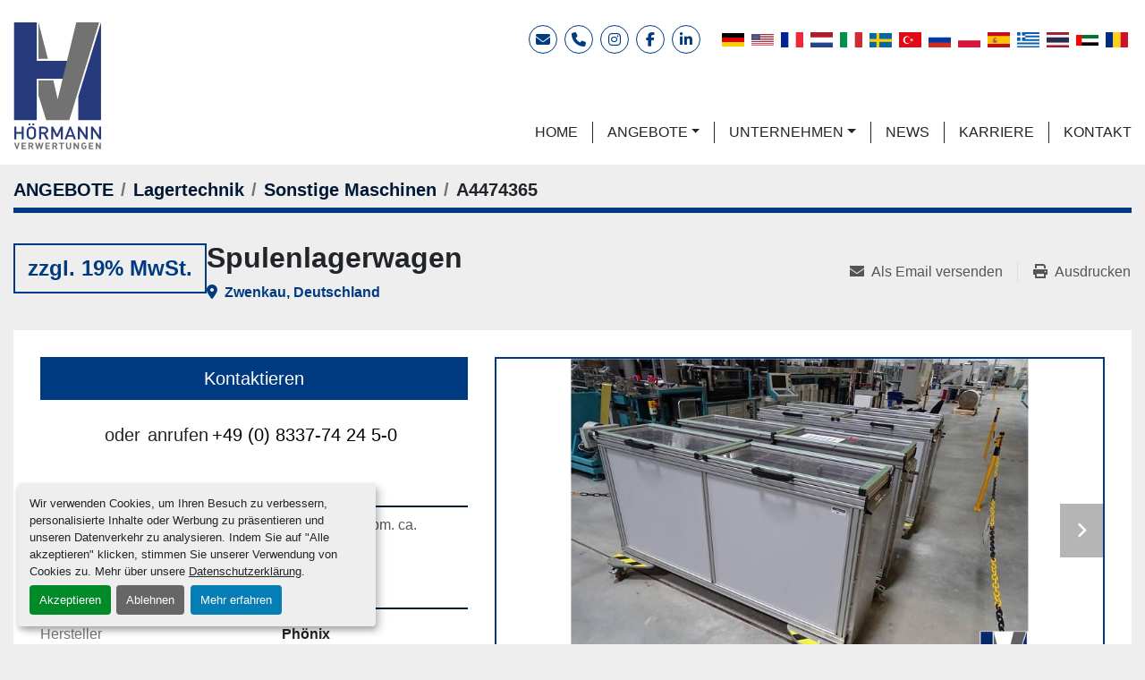

--- FILE ---
content_type: text/html; charset=utf-8
request_url: https://www.hoermann-machines.com/angebote/1080393-gebraucht-spulenlagerwagen
body_size: 9229
content:
<!DOCTYPE html><html id="mh" lang="de"><head><title>Gebraucht Spulenlagerwagen zum Verkauf in Zwenkau, Deutschland</title><meta content="Gebraucht Spulenlagerwagen zum Verkauf in Zwenkau, Deutschland" property="title" /><meta content="text/html; charset=UTF-8" http-equiv="Content-Type" /><meta content="width=device-width, initial-scale=1.0" name="viewport" /><meta content="Spulenlagerwagen, 2-fach, nur für Inerte-Gase N2, Abm. ca. 1800x430x1030 mm." name="description" /><meta content="wss://system.machinio.com/cable" name="cable-url" /><meta content="Spulenlagerwagen, 2-fach, nur für Inerte-Gase N2, Abm. ca. 1800x430x1030 mm." property="og:description" /><meta content="Gebraucht Spulenlagerwagen zum Verkauf in Zwenkau, Deutschland" property="og:title" /><meta content="website" property="og:type" /><meta content="summary_large_image" property="twitter:card" /><meta content="Gebraucht Spulenlagerwagen zum Verkauf in Zwenkau, Deutschland" property="twitter:title" /><meta content="Spulenlagerwagen, 2-fach, nur für Inerte-Gase N2, Abm. ca. 1800x430x1030 mm." property="twitter:description" /><meta content="https://i.machineryhost.com/44091cd73df2b88b8fdf05dcf5ad872f/large-watermarked-gebraucht-sonstige-maschinen.jpg" property="twitter:image" /><link href="https://i.machineryhost.com" rel="preconnect" /><link href="https://s3.amazonaws.com" rel="preconnect" /><meta content="https://i.machineryhost.com/44091cd73df2b88b8fdf05dcf5ad872f/large-watermarked-gebraucht-sonstige-maschinen.jpg" property="og:image" /><link rel="stylesheet" href="/styles/custom-0bcd55a71ea559b74f411dc0c259078e.css" media="all" /><link rel="stylesheet" href="/packs/css/918-ca3a6288.css" media="all" />
<link rel="stylesheet" href="/packs/css/application-5f9e7bfe.css" media="all" /><style>.google-translate{flex-wrap:wrap;justify-content:center}
</style><link href="https://www.hoermann-machines.com/angebote/1080393-gebraucht-spulenlagerwagen" rel="canonical" /><meta content="https://www.hoermann-machines.com/angebote/1080393-gebraucht-spulenlagerwagen" property="og:url" /><link rel="icon" type="image/x-icon" href="https://f.machineryhost.com/79365a5559e5ed45417a971232722ae4/favicon.png" /><link rel="apple-touch-icon" type="image/png" href="https://f.machineryhost.com/79365a5559e5ed45417a971232722ae4/favicon.png" /><script id="json-ld" type="application/ld+json">{"@context":"https://schema.org/","@type":"Product","name":"Spulenlagerwagen","description":"Spulenlagerwagen, 2-fach, nur für Inerte-Gase N2, Abm. ca. 1800x430x1030 mm","productID":1080393,"category":"Lagertechnik","offers":{"@type":"Offer","url":"https://www.hoermann-machines.com/angebote/1080393-gebraucht-spulenlagerwagen","itemCondition":"https://schema.org/UsedCondition","availability":"http://schema.org/InStock","seller":"Hörmann Verwertungen GmbH \u0026 Co. KG"},"brand":{"@type":"Brand","name":"Phönix"},"sku":"A4474365","mpn":"HV6137-260","image":["https://i.machineryhost.com/44091cd73df2b88b8fdf05dcf5ad872f/large-watermarked-gebraucht-sonstige-maschinen.jpg","https://i.machineryhost.com/dcc344fba7460842b710a3dbc2d10d6a/large-watermarked-gebraucht-sonstige-maschinen.jpg","https://i.machineryhost.com/f2b251ccc76e1955bbb605d09d684a5c/large-watermarked-gebraucht-sonstige-maschinen.jpg","https://i.machineryhost.com/97c912a84f2cce0cf050830df5665616/large-watermarked-gebraucht-sonstige-maschinen.jpg"]}</script><script id="json-ld" type="application/ld+json">{ "@context" : "https://schema.org", "@type" : "LocalBusiness", "name" : "Hörmann Verwertungen GmbH &amp; Co. KG", "address" : "Tiefenbacher Str. 3, 89287 Bellenberg", "url" : "https://www.hoermann-machines.com", "image": "https://f.machineryhost.com/1e11fec429bd6da018db832d11a321b4/og_image.png", "telephone" : "+49 (0) 8337-74 24 5-0"}</script></head><body class="body-s2917 body-xl-container"><code data-configs="{&quot;currency&quot;:&quot;eur&quot;,&quot;convert_prices&quot;:false,&quot;gdpr_compliance&quot;:true,&quot;currency_iso_code&quot;:true,&quot;show_webshop_stripe_invoice_checkout_hint&quot;:false,&quot;private_price_webshop&quot;:false,&quot;enable_listing_quantity&quot;:false,&quot;allow_offer&quot;:false,&quot;terms_of_sales_path&quot;:null,&quot;automated_locale&quot;:false,&quot;primary_language_code&quot;:&quot;de&quot;,&quot;manual_languages&quot;:[&quot;de&quot;],&quot;controller_name&quot;:&quot;listings&quot;,&quot;webshop_type&quot;:&quot;ecommerce&quot;,&quot;create_webshop_lead&quot;:null,&quot;display_cookies_consent&quot;:true,&quot;privacy_policy_page&quot;:&quot;/seiten/datenschutz&quot;,&quot;contact_form_attach_files_limit&quot;:10,&quot;submit_order_button_text&quot;:null,&quot;shopping_cart_header_title&quot;:null,&quot;custom_newsletter_button_title&quot;:null,&quot;restrict_lead_submission_by_buyer_location&quot;:false}"></code><div class="page-wrapper"><div class="hidden-print header-layout"><header class="site-header mannhor sticky-nav" id="site-header"><div class="site-header__content pt-4 pb-3"><div class="container"><div class="d-flex flex-column flex-sm-row justify-content-sm-between"><div class="d-xl-flex align-items-xl-center mb-4 mb-sm-0 mr-sm-4"><div class="site-header__logo text-center "><a class="" href="/"><img class="" alt="Hörmann Verwertungen GmbH &amp; Co. KG" src="https://f.machineryhost.com/2dfbe7265fc96f3ddfcf3c996d0744d9/logo.svg" /></a></div></div><div class="d-flex flex-column align-items-center align-items-lg-end"><div class="d-flex flex-column flex-md-row align-items-center align-self-lg-end"><div class="d-flex"><div class="site-header__contacts d-flex align-items-center"><a class="contact-tracking email notranslate site-header__icons d-flex align-items-center justify-content-center rounded-circle m-1" href="mailto:info@hoermann-verwertungen.de"><i class="fas fa-envelope"></i><span class="sr-only">E-Mail</span></a><a class="contact-tracking phone notranslate site-header__icons d-flex align-items-center justify-content-center rounded-circle m-1" href="tel:+4908337742450"><i class="fas fa-phone"></i><span class="sr-only">Telefon</span></a></div><div class="external-links site-header__external-links d-flex flex-wrap"><a aria-label="instagram" class="social-link notranslate instagram site-header__icons d-flex align-items-center justify-content-center rounded-circle m-1" href="https://www.instagram.com/hoermannverwertungen/" rel="noopener" target="_blank"><i class="fa-instagram fa-brands"></i><span class="sr-only">instagram</span></a><a aria-label="facebook" class="social-link notranslate facebook site-header__icons d-flex align-items-center justify-content-center rounded-circle m-1" href="https://de-de.facebook.com/hoermannverwertungen" rel="noopener" target="_blank"><i class="fa-facebook-f fa-brands"></i><span class="sr-only">facebook</span></a><a aria-label="linkedin" class="social-link notranslate linkedin site-header__icons d-flex align-items-center justify-content-center rounded-circle m-1" href="https://www.linkedin.com/company/9096149/admin/dashboard/" rel="noopener" target="_blank"><i class="fa-linkedin-in fa-brands"></i><span class="sr-only">linkedin</span></a></div></div><div class="site-header__languages-widget hidden-print ml-md-3 mt-3 mt-md-0" id="site-header-languages-widget"><div class="google-translate google-translate-list d-flex"><a class="px-1" data-lang="de" href="#"><img alt="de" src="/packs/static/node_modules/svg-country-flags/svg/de-cfbb0cf09f502653fe85.svg" /></a><a class="px-1" data-lang="en" href="#"><img alt="en" src="/packs/static/node_modules/svg-country-flags/svg/us-e834167e589569457e80.svg" /></a><a class="px-1" data-lang="fr" href="#"><img alt="fr" src="/packs/static/node_modules/svg-country-flags/svg/fr-8bbb4186383e665cc3ee.svg" /></a><a class="px-1" data-lang="nl" href="#"><img alt="nl" src="/packs/static/node_modules/svg-country-flags/svg/nl-a7fdb74e17089394b68c.svg" /></a><a class="px-1" data-lang="it" href="#"><img alt="it" src="/packs/static/node_modules/svg-country-flags/svg/it-58e75cebaf765e503d29.svg" /></a><a class="px-1" data-lang="sv" href="#"><img alt="sv" src="/packs/static/node_modules/svg-country-flags/svg/se-f9da2d5ff8845a1e848f.svg" /></a><a class="px-1" data-lang="tr" href="#"><img alt="tr" src="/packs/static/node_modules/svg-country-flags/svg/tr-69a0293b2c67b5b1cd2f.svg" /></a><a class="px-1" data-lang="ru" href="#"><img alt="ru" src="/packs/static/node_modules/svg-country-flags/svg/ru-f6bf75dc753a7e2944a7.svg" /></a><a class="px-1" data-lang="pl" href="#"><img alt="pl" src="/packs/static/node_modules/svg-country-flags/svg/pl-e2978cd583d46dfe1682.svg" /></a><a class="px-1" data-lang="es" href="#"><img alt="es" src="/packs/static/node_modules/svg-country-flags/svg/es-628f10fe057a86d47f75.svg" /></a><a class="px-1" data-lang="el" href="#"><img alt="el" src="/packs/static/node_modules/svg-country-flags/svg/gr-8fb75d94a36c96b803b1.svg" /></a><a class="px-1" data-lang="th" href="#"><img alt="th" src="/packs/static/node_modules/svg-country-flags/svg/th-a65cc9bc0b9ffc4ee9c6.svg" /></a><a class="px-1" data-lang="ar" href="#"><img alt="ar" src="/packs/static/node_modules/svg-country-flags/svg/ae-d2f94d449c3b6336bf09.svg" /></a><a class="px-1" data-lang="ro" href="#"><img alt="ro" src="/packs/static/node_modules/svg-country-flags/svg/ro-1e4b89dbd367cc381281.svg" /></a></div></div></div><div class="mt-auto py-lg-2"><nav class="primary-nav"><ul class="primary-nav__navbar"><li class="primary-nav__item home"><a class="primary-nav__link" href="/">HOME</a></li><li class="primary-nav__item inventory"><div class="dropdown primary-nav__dropdown"><div aria-expanded="false" aria-haspopup="true" class="primary-nav__link dropdown-toggle" id="dropdownMenuButton" role="button"><a href="/angebote">ANGEBOTE</a></div><div aria-labelledby="dropdownMenuButton" class="dropdown-menu primary-nav__dropdown-menu m-0"><div class="d-flex"><div class="primary-nav__link-block multicolumn mr-3" style="column-count: 3;"><div class="primary-nav__link-block__item"><a class="dropdown-item  dropdown-children" href="/absaugtechnik">Absaugtechnik</a><div class="dropdown-item grandchildren w-100"><a class="dropdown-item" data-role="grandchildren-item" href="/absaugtechnik/absauganlage">Absauganlage</a><a class="dropdown-item" data-role="grandchildren-item" href="/absaugtechnik/sonstige-vakuummaschinen">Sonstige Vakuummaschinen</a></div></div><div class="primary-nav__link-block__item"><a class="dropdown-item  dropdown-children" href="/automatisierungstechnik">Automatisierungstechnik</a><div class="dropdown-item grandchildren w-100"><a class="dropdown-item" data-role="grandchildren-item" href="/automatisierungstechnik/bestueckungstechnik">Bestückungstechnik</a><a class="dropdown-item" data-role="grandchildren-item" href="/automatisierungstechnik/handhabungs-manipulatoren">Handhabungs-Manipulatoren</a><a class="dropdown-item" data-role="grandchildren-item" href="/automatisierungstechnik/montagemaschinen">Montagemaschinen</a><a class="dropdown-item" data-role="grandchildren-item" href="/automatisierungstechnik/roboter">Roboter</a></div></div><div class="primary-nav__link-block__item"><a class="dropdown-item  " href="/ballenpresse">Ballenpresse</a></div><div class="primary-nav__link-block__item"><a class="dropdown-item  dropdown-children" href="/baumaschinen">Baumaschinen</a><div class="dropdown-item grandchildren w-100"><a class="dropdown-item" data-role="grandchildren-item" href="/baumaschinen/container">Container</a><a class="dropdown-item" data-role="grandchildren-item" href="/baumaschinen/krane">Krane</a><a class="dropdown-item" data-role="grandchildren-item" href="/baumaschinen/minibagger">Minibagger</a><a class="dropdown-item" data-role="grandchildren-item" href="/baumaschinen/radlader">Radlader</a><a class="dropdown-item" data-role="grandchildren-item" href="/baumaschinen/spezial-baumaschinen">Spezial-Baumaschinen</a></div></div><div class="primary-nav__link-block__item"><a class="dropdown-item  " href="/befestigungsmaterial">Befestigungsmaterial</a></div><div class="primary-nav__link-block__item"><a class="dropdown-item  " href="/befestigunsmaterial">Befestigunsmaterial</a></div><div class="primary-nav__link-block__item"><a class="dropdown-item  dropdown-children" href="/druckerei-druckmaschinen">Druckerei- &amp; Druckmaschinen</a><div class="dropdown-item grandchildren w-100"><a class="dropdown-item" data-role="grandchildren-item" href="/druckerei-druckmaschinen/digitaldruckmaschinen">Digitaldruckmaschinen</a></div></div><div class="primary-nav__link-block__item"><a class="dropdown-item  " href="/elektronik">Elektronik</a></div><div class="primary-nav__link-block__item"><a class="dropdown-item  dropdown-children" href="/foerdertechnik-antriebstechnik">Fördertechnik &amp; Antriebstechnik</a><div class="dropdown-item grandchildren w-100"><a class="dropdown-item" data-role="grandchildren-item" href="/foerdertechnik-antriebstechnik/getriebe">Getriebe</a><a class="dropdown-item" data-role="grandchildren-item" href="/foerdertechnik-antriebstechnik/motor">Motor</a><a class="dropdown-item" data-role="grandchildren-item" href="/foerdertechnik-antriebstechnik/motor-getriebe-einheit">Motor-Getriebe-Einheit</a><a class="dropdown-item" data-role="grandchildren-item" href="/foerdertechnik-antriebstechnik/planetengetriebe">Planetengetriebe</a><a class="dropdown-item" data-role="grandchildren-item" href="/foerdertechnik-antriebstechnik/pumpen">Pumpen</a></div></div><div class="primary-nav__link-block__item"><a class="dropdown-item  dropdown-children" href="/glasbearbeitung-keramikbearbeitung">Glasbearbeitung, Keramikbearbeitung</a><div class="dropdown-item grandchildren w-100"><a class="dropdown-item" data-role="grandchildren-item" href="/glasbearbeitung-keramikbearbeitung/glasschleifmaschinen">Glasschleifmaschinen</a></div></div><div class="primary-nav__link-block__item"><a class="dropdown-item  dropdown-children" href="/holzbearbeitung">Holzbearbeitung</a><div class="dropdown-item grandchildren w-100"><a class="dropdown-item" data-role="grandchildren-item" href="/holzbearbeitung/sonstige-maschinen">Sonstige Maschinen</a></div></div><div class="primary-nav__link-block__item"><a class="dropdown-item  dropdown-children" href="/lagertechnik">Lagertechnik</a><div class="dropdown-item grandchildren w-100"><a class="dropdown-item" data-role="grandchildren-item" href="/lagertechnik/lagerbuehnen">Lagerbühnen</a><a class="dropdown-item" data-role="grandchildren-item" href="/lagertechnik/plattenlagerung">Plattenlagerung</a><a class="dropdown-item" data-role="grandchildren-item" href="/lagertechnik/sonstige-maschinen">Sonstige Maschinen</a></div></div><div class="primary-nav__link-block__item"><a class="dropdown-item  dropdown-children" href="/landmaschinen">Landmaschinen</a><div class="dropdown-item grandchildren w-100"><a class="dropdown-item" data-role="grandchildren-item" href="/landmaschinen/haecksler">Häcksler</a><a class="dropdown-item" data-role="grandchildren-item" href="/landmaschinen/ladetechnik">Ladetechnik</a><a class="dropdown-item" data-role="grandchildren-item" href="/landmaschinen/scheibenegge">Scheibenegge</a><a class="dropdown-item" data-role="grandchildren-item" href="/landmaschinen/traktoren-schlepper-landwirtschaft">Traktoren / Schlepper (Landwirtschaft)</a></div></div><div class="primary-nav__link-block__item"><a class="dropdown-item  dropdown-children" href="/lebensmitteltechnik">Lebensmitteltechnik</a><div class="dropdown-item grandchildren w-100"><a class="dropdown-item" data-role="grandchildren-item" href="/lebensmitteltechnik/verpackungsmaschinen">Verpackungsmaschinen</a></div></div><div class="primary-nav__link-block__item"><a class="dropdown-item  dropdown-children" href="/medizintechnik">Medizintechnik</a><div class="dropdown-item grandchildren w-100"><a class="dropdown-item" data-role="grandchildren-item" href="/medizintechnik/ultraschallgeraete">Ultraschallgeräte</a></div></div><div class="primary-nav__link-block__item"><a class="dropdown-item  dropdown-children" href="/messtechnik-prueftechnik">Messtechnik, Prüftechnik</a><div class="dropdown-item grandchildren w-100"><a class="dropdown-item" data-role="grandchildren-item" href="/messtechnik-prueftechnik/messmaschine">Messmaschine</a><a class="dropdown-item" data-role="grandchildren-item" href="/messtechnik-prueftechnik/messmaschinen">Messmaschinen</a><a class="dropdown-item" data-role="grandchildren-item" href="/messtechnik-prueftechnik/messsysteme">Messsysteme</a><a class="dropdown-item" data-role="grandchildren-item" href="/messtechnik-prueftechnik/sonstige-maschinen">Sonstige Maschinen</a></div></div><div class="primary-nav__link-block__item"><a class="dropdown-item  dropdown-children" href="/metallbearbeitungsmaschinen-werkzeugmaschinen">Metallbearbeitungsmaschinen &amp; Werkzeugmaschinen</a><div class="dropdown-item grandchildren w-100"><a class="dropdown-item" data-role="grandchildren-item" href="/metallbearbeitungsmaschinen-werkzeugmaschinen/aussenrundschleifmaschine">Außenrundschleifmaschine</a><a class="dropdown-item" data-role="grandchildren-item" href="/metallbearbeitungsmaschinen-werkzeugmaschinen/aussenrundschleifmaschinen">Außenrundschleifmaschinen</a><a class="dropdown-item" data-role="grandchildren-item" href="/metallbearbeitungsmaschinen-werkzeugmaschinen/bearbeitungszentren-horizontal-400-599mm-x-weg">Bearbeitungszentren (horizontal) 400-599mm (x-Weg)</a><a class="dropdown-item" data-role="grandchildren-item" href="/metallbearbeitungsmaschinen-werkzeugmaschinen/bearbeitungszentren-universal">Bearbeitungszentren (universal)</a><a class="dropdown-item" data-role="grandchildren-item" href="/metallbearbeitungsmaschinen-werkzeugmaschinen/bearbeitungszentrum">Bearbeitungszentrum</a><a class="dropdown-item" data-role="grandchildren-item" href="/metallbearbeitungsmaschinen-werkzeugmaschinen/blechbearbeitung">Blechbearbeitung</a><a class="dropdown-item" data-role="grandchildren-item" href="/metallbearbeitungsmaschinen-werkzeugmaschinen/cnc-drehmaschine">CNC Drehmaschine</a><a class="dropdown-item" data-role="grandchildren-item" href="/metallbearbeitungsmaschinen-werkzeugmaschinen/cnc-drehmaschinen-0-199mm-drehdurchmesser">CNC Drehmaschinen 0-199mm Drehdurchmesser</a><a class="dropdown-item" data-role="grandchildren-item" href="/metallbearbeitungsmaschinen-werkzeugmaschinen/cnc-drehmaschinen-200-249mm-drehdurchmesser">CNC Drehmaschinen 200-249mm Drehdurchmesser</a><a class="dropdown-item" data-role="grandchildren-item" href="/metallbearbeitungsmaschinen-werkzeugmaschinen/cnc-drehmaschinen-200-249mm-durchmesser">CNC Drehmaschinen 200-249mm Durchmesser</a><a class="dropdown-item" data-role="grandchildren-item" href="/metallbearbeitungsmaschinen-werkzeugmaschinen/cnc-drehmaschinen-350-399mm-drehdurchmesser">CNC Drehmaschinen 350-399mm Drehdurchmesser</a><a class="dropdown-item" data-role="grandchildren-item" href="/metallbearbeitungsmaschinen-werkzeugmaschinen/drehmaschinen">Drehmaschinen</a><a class="dropdown-item" data-role="grandchildren-item" href="/metallbearbeitungsmaschinen-werkzeugmaschinen/entgratanlage">Entgratanlage</a><a class="dropdown-item" data-role="grandchildren-item" href="/metallbearbeitungsmaschinen-werkzeugmaschinen/fertigungslinie">Fertigungslinie</a><a class="dropdown-item" data-role="grandchildren-item" href="/metallbearbeitungsmaschinen-werkzeugmaschinen/giessereimaschinen">Giessereimaschinen</a><a class="dropdown-item" data-role="grandchildren-item" href="/metallbearbeitungsmaschinen-werkzeugmaschinen/komplette-betriebe-maschinenpakete">Komplette Betriebe / Maschinenpakete</a><a class="dropdown-item" data-role="grandchildren-item" href="/metallbearbeitungsmaschinen-werkzeugmaschinen/koordinatenmessmaschinen">Koordinatenmessmaschinen</a><a class="dropdown-item" data-role="grandchildren-item" href="/metallbearbeitungsmaschinen-werkzeugmaschinen/kuehlmittelaufbereitung">Kühlmittelaufbereitung</a><a class="dropdown-item" data-role="grandchildren-item" href="/metallbearbeitungsmaschinen-werkzeugmaschinen/kuehlmitteleinrichtungen">Kühlmitteleinrichtungen</a><a class="dropdown-item" data-role="grandchildren-item" href="/metallbearbeitungsmaschinen-werkzeugmaschinen/laserschneidanlagen">Laserschneidanlagen</a><a class="dropdown-item" data-role="grandchildren-item" href="/metallbearbeitungsmaschinen-werkzeugmaschinen/maschinen-und-teilereinigungsgeraete">Maschinen- und Teilereinigungsgeräte</a><a class="dropdown-item" data-role="grandchildren-item" href="/metallbearbeitungsmaschinen-werkzeugmaschinen/mehrspindelbearbeitungszentren">Mehrspindelbearbeitungszentren</a><a class="dropdown-item" data-role="grandchildren-item" href="/metallbearbeitungsmaschinen-werkzeugmaschinen/mehrspindler">Mehrspindler</a><a class="dropdown-item" data-role="grandchildren-item" href="/metallbearbeitungsmaschinen-werkzeugmaschinen/messmaschine">Messmaschine</a><a class="dropdown-item" data-role="grandchildren-item" href="/metallbearbeitungsmaschinen-werkzeugmaschinen/messmaschinen">Messmaschinen</a><a class="dropdown-item" data-role="grandchildren-item" href="/metallbearbeitungsmaschinen-werkzeugmaschinen/oberflaechenbehandlung">Oberflächenbehandlung</a><a class="dropdown-item" data-role="grandchildren-item" href="/metallbearbeitungsmaschinen-werkzeugmaschinen/pressen">Pressen</a><a class="dropdown-item" data-role="grandchildren-item" href="/metallbearbeitungsmaschinen-werkzeugmaschinen/produktionslinie">Produktionslinie</a><a class="dropdown-item" data-role="grandchildren-item" href="/metallbearbeitungsmaschinen-werkzeugmaschinen/schleifmaschinen">Schleifmaschinen</a><a class="dropdown-item" data-role="grandchildren-item" href="/metallbearbeitungsmaschinen-werkzeugmaschinen/schwellerfertigung">Schwellerfertigung</a><a class="dropdown-item" data-role="grandchildren-item" href="/metallbearbeitungsmaschinen-werkzeugmaschinen/sonstige-maschinen">Sonstige Maschinen</a><a class="dropdown-item" data-role="grandchildren-item" href="/metallbearbeitungsmaschinen-werkzeugmaschinen/stangenlader">Stangenlader</a><a class="dropdown-item" data-role="grandchildren-item" href="/metallbearbeitungsmaschinen-werkzeugmaschinen/stangenzufuehrungen">Stangenzuführungen</a><a class="dropdown-item" data-role="grandchildren-item" href="/metallbearbeitungsmaschinen-werkzeugmaschinen/vertikaldrehmaschine">Vertikaldrehmaschine</a><a class="dropdown-item" data-role="grandchildren-item" href="/metallbearbeitungsmaschinen-werkzeugmaschinen/werkzeugaufnahmen-werkzeughalter">Werkzeugaufnahmen / Werkzeughalter</a><a class="dropdown-item" data-role="grandchildren-item" href="/metallbearbeitungsmaschinen-werkzeugmaschinen/werkzeugschleifmaschinen">Werkzeugschleifmaschinen</a></div></div><div class="primary-nav__link-block__item"><a class="dropdown-item  dropdown-children" href="/motoren">Motoren</a><div class="dropdown-item grandchildren w-100"><a class="dropdown-item" data-role="grandchildren-item" href="/motoren/getriebe">Getriebe</a></div></div><div class="primary-nav__link-block__item"><a class="dropdown-item  dropdown-children" href="/pneumatik">Pneumatik</a><div class="dropdown-item grandchildren w-100"><a class="dropdown-item" data-role="grandchildren-item" href="/pneumatik/zylinder">Zylinder</a></div></div><div class="primary-nav__link-block__item"><a class="dropdown-item  dropdown-children" href="/recycling-entsorgung">Recycling &amp; Entsorgung</a><div class="dropdown-item grandchildren w-100"><a class="dropdown-item" data-role="grandchildren-item" href="/recycling-entsorgung/ballenpressen">Ballenpressen</a></div></div><div class="primary-nav__link-block__item"><a class="dropdown-item  dropdown-children" href="/reinigungstechnik">Reinigungstechnik</a><div class="dropdown-item grandchildren w-100"><a class="dropdown-item" data-role="grandchildren-item" href="/reinigungstechnik/bandwaschanlage">Bandwaschanlage</a><a class="dropdown-item" data-role="grandchildren-item" href="/reinigungstechnik/maschinen-und-teilereinigungsgeraete">Maschinen- und Teilereinigungsgeräte</a><a class="dropdown-item" data-role="grandchildren-item" href="/reinigungstechnik/teilereinigungsanlage">Teilereinigungsanlage</a><a class="dropdown-item" data-role="grandchildren-item" href="/reinigungstechnik/waschanlagen">Waschanlagen</a></div></div><div class="primary-nav__link-block__item"><a class="dropdown-item  " href="/schraubenkompressor">Schraubenkompressor</a></div><div class="primary-nav__link-block__item"><a class="dropdown-item  dropdown-children" href="/sonstige-maschinen">Sonstige Maschinen</a><div class="dropdown-item grandchildren w-100"><a class="dropdown-item" data-role="grandchildren-item" href="/sonstige-maschinen/brillenglaeser-fertigung">Brillengläser Fertigung</a><a class="dropdown-item" data-role="grandchildren-item" href="/sonstige-maschinen/etikettieranlagen">Etikettieranlagen</a><a class="dropdown-item" data-role="grandchildren-item" href="/sonstige-maschinen/fertigungslinie">Fertigungslinie</a><a class="dropdown-item" data-role="grandchildren-item" href="/sonstige-maschinen/messmaschinen">Messmaschinen</a><a class="dropdown-item" data-role="grandchildren-item" href="/sonstige-maschinen/montagemaschine">Montagemaschine</a><a class="dropdown-item" data-role="grandchildren-item" href="/sonstige-maschinen/motor">Motor</a><a class="dropdown-item" data-role="grandchildren-item" href="/sonstige-maschinen/oberflaechenbehandlung">Oberflächenbehandlung</a><a class="dropdown-item" data-role="grandchildren-item" href="/sonstige-maschinen/sonstige-maschinen">Sonstige Maschinen</a><a class="dropdown-item" data-role="grandchildren-item" href="/sonstige-maschinen/stahlzuschnittautomat">Stahlzuschnittautomat</a><a class="dropdown-item" data-role="grandchildren-item" href="/sonstige-maschinen/wickler">Wickler</a></div></div><div class="primary-nav__link-block__item"><a class="dropdown-item  dropdown-children" href="/textilmaschinen">Textilmaschinen</a><div class="dropdown-item grandchildren w-100"><a class="dropdown-item" data-role="grandchildren-item" href="/textilmaschinen/wickler">Wickler</a></div></div><div class="primary-nav__link-block__item"><a class="dropdown-item  dropdown-children" href="/transportfahrzeuge-nutzfahrzeuge">Transportfahrzeuge, Nutzfahrzeuge</a><div class="dropdown-item grandchildren w-100"><a class="dropdown-item" data-role="grandchildren-item" href="/transportfahrzeuge-nutzfahrzeuge/spezial-lkw">Spezial-LKW</a><a class="dropdown-item" data-role="grandchildren-item" href="/transportfahrzeuge-nutzfahrzeuge/tieflader-auflieger-baumaschinen">Tieflader Auflieger (Baumaschinen)</a></div></div><div class="primary-nav__link-block__item"><a class="dropdown-item  dropdown-children" href="/ueberschuessige-lagerbestaende-restbestaende">Überschüssige Lagerbestände, Restbestände</a><div class="dropdown-item grandchildren w-100"><a class="dropdown-item" data-role="grandchildren-item" href="/ueberschuessige-lagerbestaende-restbestaende/krane">Krane</a><a class="dropdown-item" data-role="grandchildren-item" href="/ueberschuessige-lagerbestaende-restbestaende/sonstige-maschinen">Sonstige Maschinen</a></div></div><div class="primary-nav__link-block__item"><a class="dropdown-item  dropdown-children" href="/vakuumtechnik">Vakuumtechnik</a><div class="dropdown-item grandchildren w-100"><a class="dropdown-item" data-role="grandchildren-item" href="/vakuumtechnik/kammern">Kammern</a><a class="dropdown-item" data-role="grandchildren-item" href="/vakuumtechnik/pumpen">Pumpen</a><a class="dropdown-item" data-role="grandchildren-item" href="/vakuumtechnik/sonstige-vakuummaschinen">Sonstige Vakuummaschinen</a><a class="dropdown-item" data-role="grandchildren-item" href="/vakuumtechnik/vakuummaschinen">Vakuummaschinen</a></div></div><div class="primary-nav__link-block__item"><a class="dropdown-item  dropdown-children" href="/verfahrenstechnik">Verfahrenstechnik</a><div class="dropdown-item grandchildren w-100"><a class="dropdown-item" data-role="grandchildren-item" href="/verfahrenstechnik/lagerbehaelter">Lagerbehälter</a><a class="dropdown-item" data-role="grandchildren-item" href="/verfahrenstechnik/wasseraufbereitungsanlagen">Wasseraufbereitungsanlagen</a></div></div><div class="primary-nav__link-block__item"><a class="dropdown-item  dropdown-children" href="/verpackungsmaschinen">Verpackungsmaschinen</a><div class="dropdown-item grandchildren w-100"><a class="dropdown-item" data-role="grandchildren-item" href="/verpackungsmaschinen/behaelterfuellsysteme">Behälterfüllsysteme</a><a class="dropdown-item" data-role="grandchildren-item" href="/verpackungsmaschinen/etikettieranlagen">Etikettieranlagen</a><a class="dropdown-item" data-role="grandchildren-item" href="/verpackungsmaschinen/sonstige-maschinen">Sonstige Maschinen</a><a class="dropdown-item" data-role="grandchildren-item" href="/verpackungsmaschinen/verpackungsmaschine">Verpackungsmaschine</a></div></div><hr /><a class="dropdown-item view-all" href="/kategorien">Alle ansehen</a></div></div></div></div></li><li class="primary-nav__item"><div class="dropdown primary-nav__dropdown"><div aria-expanded="false" aria-haspopup="true" class="primary-nav__link dropdown-toggle" id="pagesMenuButton12703" role="button"><a href="https://www.hoermann-verwertungen.de/unternehmen" rel="noopener" target="_blank">UNTERNEHMEN</a></div><div aria-labelledby="pagesMenuButton12703" class="dropdown-menu primary-nav__dropdown-menu m-0"><div class="d-flex"><div class="primary-nav__link-block"><a class="dropdown-item" href="https://www.hoermann-verwertungen.de/arbeitsmethodik" rel="noopener" target="_blank">ARBEITSMETHODIK</a><a class="dropdown-item" href="https://www.hoermann-verwertungen.de/leistungsspektrum" rel="noopener" target="_blank">LEISTUNGSSPEKTRUM</a><a class="dropdown-item" href="https://www.hoermann-verwertungen.de/finanzierung" rel="noopener" target="_blank">FINANZIERUNG</a><a class="dropdown-item" href="https://www.hoermann-verwertungen.de/zertifizierung" rel="noopener" target="_blank">ZERTIFIZIERUNG</a><a class="dropdown-item" href="https://www.hoermann-verwertungen.de/partnerschaften" rel="noopener" target="_blank">PARTNERSCHAFTEN</a></div></div></div></div></li><li class="primary-nav__item"><a class="primary-nav__link" href="/blog">NEWS</a></li><li class="primary-nav__item"><a class="primary-nav__link" href="https://www.hoermann-verwertungen.de/karriere" rel="noopener" target="_blank">KARRIERE</a></li><li class="primary-nav__item"><a class="primary-nav__link" href="https://www.hoermann-verwertungen.de/kontakt" rel="noopener" target="_blank">KONTAKT</a></li></ul></nav><div class="hamburger-wrapper d-flex d-lg-none align-items-center p-3 mt-3" data-role="hamburger-menu"><button aria-label="Menü" class="hamburger hamburger--spin d-flex align-items-center" type="button"><div class="hamburger-box"><div class="hamburger-inner"></div></div></button><h5 class="ml-2 mb-0">Menü</h5></div></div></div></div></div></div></header></div><div class="page-layout" id="page-layout"><div class="page-inner" id="page-inner"><div class="listing-show style_2" data-listing-id="1080393" role="main"><div class="container"><div class="index-header__outer row mt-2"><div class="index-header col-12"><div class="index-header__inner"><nav aria-label="breadcrumb" class="py-2"><ol class="breadcrumb" itemscope="" itemtype="http://schema.org/BreadcrumbList"><li class="breadcrumb-item" itemid="/kategorien" itemprop="itemListElement" itemscope="" itemtype="http://schema.org/ListItem"><meta content="1" itemprop="position" /><a itemprop="item" itemtype="http://schema.org/Thing" itemid="/kategorien" itemscope="itemscope" aria-label="ANGEBOTE" href="/kategorien"><span itemprop="name">ANGEBOTE</span></a></li><li class="breadcrumb-item" itemid="/lagertechnik" itemprop="itemListElement" itemscope="" itemtype="http://schema.org/ListItem"><meta content="2" itemprop="position" /><a itemprop="item" itemtype="http://schema.org/Thing" itemid="/lagertechnik" itemscope="itemscope" aria-label="Lagertechnik" href="/lagertechnik"><span itemprop="name">Lagertechnik</span></a></li><li class="breadcrumb-item" itemid="/lagertechnik/sonstige-maschinen" itemprop="itemListElement" itemscope="" itemtype="http://schema.org/ListItem"><meta content="3" itemprop="position" /><a itemprop="item" itemtype="http://schema.org/Thing" itemid="/lagertechnik/sonstige-maschinen" itemscope="itemscope" aria-label="Sonstige Maschinen" href="/lagertechnik/sonstige-maschinen"><span itemprop="name">Sonstige Maschinen</span></a></li><li class="breadcrumb-item active" itemid="/angebote/1080393-gebraucht-spulenlagerwagen" itemprop="itemListElement" itemscope="" itemtype="http://schema.org/ListItem"><meta content="4" itemprop="position" /><meta content="/angebote/1080393-gebraucht-spulenlagerwagen" itemid="/angebote/1080393-gebraucht-spulenlagerwagen" itemprop="item" itemscope="" itemtype="http://schema.org/Thing" /><span content="Spulenlagerwagen" itemprop="name">A4474365</span></li></ol></nav></div></div></div><div class="show-header with-image"><div class="row"><div class="col-12"><div class="show-header__container d-flex"><div class="show-header__price-and-title d-flex gap-16"><div class="d-flex flex-column align-items-center justify-content-center"><div class="show-header__price text-primary text-center font-weight-bold p-3 mb-2 d-inline-block flex-shrink-0"><span class="listing-price-data">zzgl. 19% MwSt.</span></div></div><div class="show-header__title d-flex flex-column"><h1 class="show-header__title__text mb-0">Spulenlagerwagen</h1><div class="show-header__meta text-primary font-weight-bold"><p class="show-header__meta__location"><i class="fa fa-map-marker-alt fa-solid mr-2"></i>Zwenkau, Deutschland</p></div></div></div><div class="flex-shrink-0 ml-0 ml-lg-3"><div class="utility-button__wrapper utility-button__wrapper--show d-print-none"><button aria-label="Share via Email" class="btn email-button" data-email-lang="de" data-listing-id="1080393" id="js-email"><i aria-hidden="true" class="fa-sharp fa-solid fa-envelope"></i><span class="ml-2">Als Email versenden</span></button><button aria-label="Print Listing" class="btn print-button" data-role="js-print"><i class="fa-sharp fa-solid fa-print"></i><span class="ml-2">Ausdrucken</span></button></div></div></div></div></div><div class="row"><div class="col-12"><div class="show-info w-100 position-relative with-image"><div class="row row-inline-block"><div class="col-12 float-left col-lg-5"><div class="show-info__contact-details"><button class="contact-seller-button js-contact-btn btn btn-lg btn-block hidden-print btn-primary" data-listing-id="1080393">Kontaktieren</button><div class="show-info__contact-details__phone d-flex flex-wrap align-items-center justify-content-center"><span class="show-info__contact-details__or">oder</span><div class="d-flex p-2"><span class="mr-1">anrufen </span><a class="show-info__contact-details__phone-link notranslate contact-tracking" href="tel:+49(0)8337-74245-0">+49 (0) 8337-74 24 5-0</a></div><div class="show-info__contact-details__social"></div></div></div></div><div class="col-12 col-lg-7 float-right order-1 order-lg-2 sticky-gallery"><div class="gallery w-100" id="gallery"><div class="gallery__item overflow-hidden gallery__item--16-9 object-fit--auto"><div class="gallery__nav gallery__nav--prev"><i class="fa-sharp fa-solid fa-angle-left"></i></div><div class="gallery__nav gallery__nav--next"><i class="fa-sharp fa-solid fa-angle-right"></i></div><img alt="Gebraucht Sonstige Maschinen" data-index="-1" class="gallery-image" data-image-index="-1" fetchpriority="high" itemprop="image" src="https://i.machineryhost.com/44091cd73df2b88b8fdf05dcf5ad872f/large-watermarked-gebraucht-sonstige-maschinen.jpg" /></div><ul class="gallery__thumbnail-container list-unstyled d-none d-md-flex"><li class="gallery__thumbnail current position-relative d-flex align-items-center justify-content-center" data-index="-1" data-muted="" data-type="img"><img alt="Gebraucht Sonstige Maschinen" src="https://i.machineryhost.com/44091cd73df2b88b8fdf05dcf5ad872f/large-watermarked-gebraucht-sonstige-maschinen.jpg" /></li><li class="gallery__thumbnail position-relative d-flex align-items-center justify-content-center" data-index="0" data-src="https://i.machineryhost.com/dcc344fba7460842b710a3dbc2d10d6a/large-watermarked-gebraucht-sonstige-maschinen.jpg" data-type="img"><img alt="Gebraucht Sonstige Maschinen" class="gallery-image lazy" data-image-index="0" data-src="https://i.machineryhost.com/dcc344fba7460842b710a3dbc2d10d6a/large-watermarked-gebraucht-sonstige-maschinen.jpg" data-start-index="0" itemprop="image" src="/packs/static/listings/images/loader-9a117e7790fe3298f22b.gif" /></li><li class="gallery__thumbnail position-relative d-flex align-items-center justify-content-center" data-index="1" data-src="https://i.machineryhost.com/f2b251ccc76e1955bbb605d09d684a5c/large-watermarked-gebraucht-sonstige-maschinen.jpg" data-type="img"><img alt="Gebraucht Sonstige Maschinen" class="gallery-image lazy" data-image-index="1" data-src="https://i.machineryhost.com/f2b251ccc76e1955bbb605d09d684a5c/large-watermarked-gebraucht-sonstige-maschinen.jpg" itemprop="image" src="/packs/static/listings/images/loader-9a117e7790fe3298f22b.gif" /></li><li class="gallery__thumbnail position-relative d-flex align-items-center justify-content-center" data-index="2" data-src="https://i.machineryhost.com/97c912a84f2cce0cf050830df5665616/large-watermarked-gebraucht-sonstige-maschinen.jpg" data-type="img"><img alt="Gebraucht Sonstige Maschinen" class="gallery-image lazy" data-image-index="2" data-src="https://i.machineryhost.com/97c912a84f2cce0cf050830df5665616/large-watermarked-gebraucht-sonstige-maschinen.jpg" itemprop="image" src="/packs/static/listings/images/loader-9a117e7790fe3298f22b.gif" /></li></ul></div></div><div class="col-12 float-left order-2 order-lg-1 col-lg-5"><div class="show-info__description"><h3 class="show-info__section-heading">Beschreibung</h3><div class="show-info__section-text ql-editor p-0 overflow-hidden"><p>Spulenlagerwagen, 2-fach, nur für Inerte-Gase N2, Abm. ca. 1800x430x1030 mm
</p></div><div class="show-info__description-toggle__wrapper hidden-print"><a class="show-info__description-toggle description-toggle btn px-0" href="#" id="description-toggle">Alle anzeigen</a></div></div><div class="show-info__specifications text-xs"><h3 class="show-info__section-heading d-flex justify-content-between align-items-end">Spezifikationen</h3><table class="w-100 table-xs-fixed"><tbody><tr><td>Hersteller</td><td class="text-xs-ellipsis notranslate">Phönix</td></tr><tr><td>Zustand</td><td class="text-xs-ellipsis"><link itemprop="itemCondition" href="http://schema.org/UsedCondition" />Gebraucht</td></tr><tr><td>Seriennummer</td><td class="text-xs-ellipsis notranslate">HV6137-260</td></tr><tr><td>Lagernummer</td><td class="text-xs-ellipsis notranslate">A4474365</td></tr></tbody></table></div></div></div></div></div></div></div><div id="js-similar-listings"></div></div></div></div><footer class="site-footer mannhor" id="site-footer"><div class="site-footer__content"><div class="container"><div class="row justify-content-xl-between"><div class="col-12 col-md-6 col-xl-4 mb-5 mb-md-0"><div class="site-footer__contacts"><div class="address site-footer__contacts__item d-flex align-items-baseline"><a class="notranslate w-100" href="https://www.google.com/maps/search/Tiefenbacher Str. 3, 89287 Bellenberg" target="_blank"><span>Tiefenbacher Str. 3, 89287 Bellenberg</span></a></div><div class="phone site-footer__contacts__item d-flex align-items-baseline"><a class="contact-tracking phone notranslate" href="tel:+4908337742450"> +49 (0) 8337-74 24 5-0</a></div><div class="first site-footer__contacts__item d-flex align-items-baseline fax"><span class="contact-text text mr-1">Fax:</span><a class="contact-tracking phone notranslate" href="tel:+49083377424528"> +49 (0) 8337-74 24 5-28</a></div><div class="email site-footer__contacts__item d-flex align-items-baseline"><a class="contact-tracking email notranslate" href="mailto:info@hoermann-verwertungen.de"> info@hoermann-verwertungen.de</a></div></div><div class="site-footer__external-links d-flex flex-column"><a aria-label="instagram" class="site-footer__external-links__item d-flex align-items-baseline" href="https://www.instagram.com/hoermannverwertungen/" rel="noopener" target="_blank"><i class="text-primary fa-instagram fa-brands"></i><div class="d-flex align-items-center">Folgen Sie uns auf<span class="ml-2 text-capitalize">instagram</span></div></a><a aria-label="facebook" class="site-footer__external-links__item d-flex align-items-baseline" href="https://de-de.facebook.com/hoermannverwertungen" rel="noopener" target="_blank"><i class="text-primary fa-facebook-f fa-brands"></i><div class="d-flex align-items-center">Folgen Sie uns auf<span class="ml-2 text-capitalize">facebook</span></div></a><a aria-label="linkedin" class="site-footer__external-links__item d-flex align-items-baseline" href="https://www.linkedin.com/company/9096149/admin/dashboard/" rel="noopener" target="_blank"><i class="text-primary fa-linkedin-in fa-brands"></i><div class="d-flex align-items-center">Folgen Sie uns auf<span class="ml-2 text-capitalize">linkedin</span></div></a></div></div><div class="col-12 col-md-6 col-xl-4"><div class="site-footer__description"><p class="headings-text-color font-weight-bold mb-4">Besuchen Sie Hörmann Verwertungen auch auf unseren Verkaufsportalen:</p><div class="d-flex flex-wrap align-items-center"> <a class="m-2" href="https://home.mobile.de/HOERMANN-VERWERTUNG#ses"> <img class="lazy" height="40" alt="image" data-src="https://s3.amazonaws.com/f.machineryhost.com/ff1b7098ac998683f6e81d8e2f4fb4a1/sperdp.png"> </a> <a class="m-2" href="https://www.traktorpool.de/hoermann/"> <img class="lazy" height="38" alt="image" data-src="https://s3.amazonaws.com/f.machineryhost.com/dfb84a11f431c62436cfb760e30a34fe/6883dbcf92ab86dd66f95efb3461a4f4/xhho9e.png"> </a> <a class="m-2" href="https://www.immowelt.de/profil/5088ccafc424469d9646436cc956defc"> <img class="lazy" height="28" alt="image" data-src="https://s3.amazonaws.com/f.machineryhost.com/27bc2fc08153807d0ca7e0f5434954e2/qgybam.png"> </a> <a class="m-2" href="https://www.ebay-kleinanzeigen.de/pro/hoermann-verwertungen-shop"> <img class="lazy" height="38" alt="image" data-src="https://s3.amazonaws.com/f.machineryhost.com/dfb84a11f431c62436cfb760e30a34fe/1331616bebb24197b7b40d1ba067583b/xpu888.png"> </a> <a class="m-2" href="https://www.ebay-kleinanzeigen.de/pro/Hoermann-Verwertungen-GmbH-Co-KG"> <img class="lazy" height="42" alt="image" data-src="https://s3.amazonaws.com/f.machineryhost.com/dfb84a11f431c62436cfb760e30a34fe/5516f806fc17621c3d77c5935df7af18/i5jaczn.png"> </a> <a class="m-2" href="https://www.machinio.com/sellers/hormann-verwertungen-gmbh-co-kg"> <img class="lazy " height="40" alt="Machinio logo" data-src="https://s3.amazonaws.com/f.machineryhost.com/9632b291e1a25e8a35e90168d4981e8b/t98x6r.svg"> </a><a class="m-2" href="https://www.baupool.com/hoermann-verwertungen1/"> <img class="lazy " height="40" alt="image" data-src="https://s3.amazonaws.com/f.machineryhost.com/dfb84a11f431c62436cfb760e30a34fe/afac837d930653cf0b4bf20fe752bf66/zwzrj.png"> </a><a class="m-2" href="https://www.technikboerse.com/haendler/hoermann-verwertungen-gmbh-amp-co-kg-49007812"> <img class="lazy " height="40" alt="image" data-src="https://s3.amazonaws.com/f.machineryhost.com/dfb84a11f431c62436cfb760e30a34fe/b839f00353a4c53e9ddf4cf945dd37c5/tjzf7m.png"> </a></div></div></div></div></div></div><div class="site-footer__bottom bg-primary py-3"><div class="container"><div class="d-flex flex-column flex-lg-row justify-content-lg-between"><div class="cookies mr-lg-3 mb-2 mb-lg-0 order-1 order-lg-0"><a class="consent-modal-button" href="#">Cookie-Einstellungen</a></div><div class="copyright order-1 order-lg-0 pr-2"><div class="d-flex flex-wrap"><span class="text-nowrap">© Copyright</span><span class="mx-2">2025</span>Hörmann Verwertungen GmbH &amp; Co. KG</div></div><ul class="footer-nav nav flex-column flex-md-row mb-4 mb-lg-0 ml-lg-auto"><li class="footer-nav__item"><a class="footer-nav__link active" href="/seiten/impressum">IMPRESSUM</a></li><li class="footer-nav__item"><a class="footer-nav__link active" href="/seiten/datenschutz">DATENSCHUTZ</a></li><li class="footer-nav__item"><a class="footer-nav__link active" href="/seiten/agb">AGB</a></li></ul></div></div></div></footer><div class="fixed_container d-print-none"></div></div></div><script>
//<![CDATA[
var _rollbarConfig = {
  accessToken: "aec4e181ec6a45498ca430cb2d1dcff8",
  captureUncaught: true,
  captureUnhandledRejections: true,
  ignoredMessages: [
    '(.*)QuotaExceededError:(.*)',
    '(.*)DOM Exception 22:(.*)',
    'QuotaExceededError(.*)',
    'DOM Exception 22(.*)',
    'DOM Exception 22: QuotaExceededError: An attempt was made to add something to storage that exceeded the quota.',
    'The quota has been exceeded.',
    'Object Not Found Matching Id',
    'Script error.',
    '(.*)[lgst]\\.a\\.init is not a function\\.(.*)',
    "SyntaxError: Unexpected keyword 'this'",
    "Cannot read properties of null \\(reading .style.\\)",
    "null is not an object \\(evaluating .a\\.style.\\)",
    "Can't find variable: gmo",
    "scrollReadRandom",
    "replaceChildren is not a function",
    "Cannot read properties of undefined \\(reading .value.\\)"
  ],
  payload: {
    environment: "production"
  }
};
//]]>
</script><script src="/packs/js/runtime-4e83ecbc66661d7bb1f5.js" defer="defer"></script>
<script src="/packs/js/692-1ab0e0c46d8705502bce.js" defer="defer"></script>
<script src="/packs/js/706-cee65121c381e619848d.js" defer="defer"></script>
<script src="/packs/js/635-0afd58c9e729fe544641.js" defer="defer"></script>
<script src="/packs/js/918-9a6f14d0cc992d20f83e.js" defer="defer"></script>
<script src="/packs/js/236-7fa987d4f1b56984a996.js" defer="defer"></script>
<script src="/packs/js/application-2e20e97e0afb52731334.js" defer="defer"></script>
<script src="/packs/js/624-94c5ec60afc06453862e.js" defer="defer"></script>
<script src="/packs/js/rollbar-0e6c267ee8e32b2c88d8.js" defer="defer"></script>
<script src="/packs/js/528-7b8c29e36f679da2e684.js" defer="defer"></script>
<script src="/packs/js/cookies_consent-5e05f4df80b8df00f7e6.js" defer="defer"></script>
<script src="/packs/js/368-8e0a32fe4c52b049fb40.js" defer="defer"></script>
<script src="/packs/js/language_widget-58659b39e43d76f18ca7.js" defer="defer"></script>
<script src="/packs/js/764-c077c878bdeb25835260.js" defer="defer"></script>
<script src="/packs/js/841-90387483698fdd9030e6.js" defer="defer"></script>
<script src="/packs/js/gallery-fa2cce6480da9465cc71.js" defer="defer"></script>
<script src="/packs/js/sticky_header-60e519ca963dffe0bd64.js" defer="defer"></script>
<script src="/packs/js/owl_carousel-9443a3ebcedb8ff31c42.js" defer="defer"></script><script crossorigin="anonymous" src="https://kit.fontawesome.com/722e3adc3e.js"></script><script src="https://cdnjs.cloudflare.com/polyfill/v3/polyfill.min.js?version=4.8.0&amp;features=Element.prototype.replaceChildren"></script></body></html>